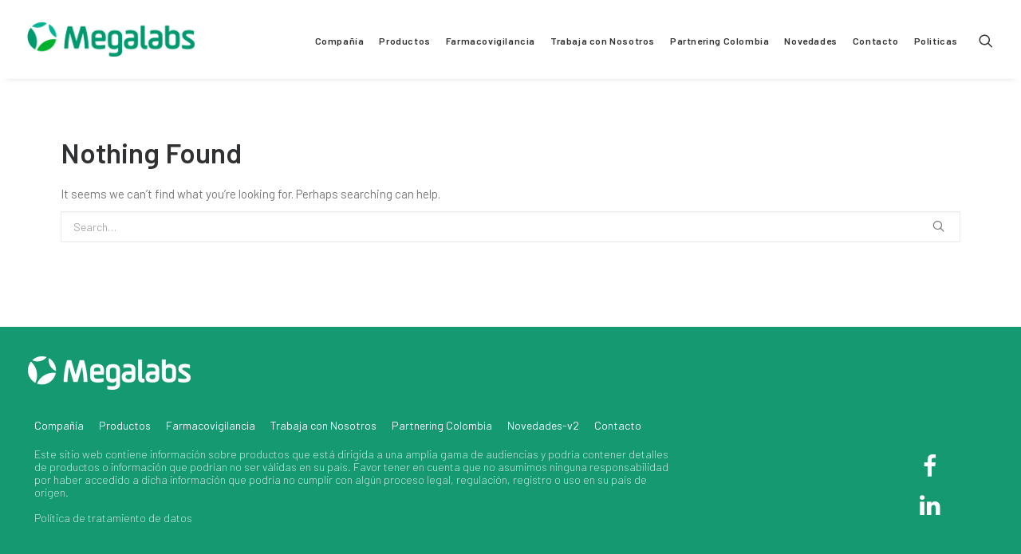

--- FILE ---
content_type: text/html; charset=UTF-8
request_url: https://megalabs.com.co/tag/protector-solar/
body_size: 13175
content:
<!DOCTYPE html>
<html class="no-touch" lang="es" xmlns="http://www.w3.org/1999/xhtml">
<head>
<meta http-equiv="Content-Type" content="text/html; charset=UTF-8">
<meta name="viewport" content="width=device-width, initial-scale=1">
<link rel="profile" href="http://gmpg.org/xfn/11">
<link rel="pingback" href="https://megalabs.com.co/xmlrpc.php">
	
<!-- Google Tag Manager -->
	<script>(function(w,d,s,l,i){w[l]=w[l]||[];w[l].push({'gtm.start':
	new Date().getTime(),event:'gtm.js'});var f=d.getElementsByTagName(s)[0],
	j=d.createElement(s),dl=l!='dataLayer'?'&l='+l:'';j.async=true;j.src=
	'https://www.googletagmanager.com/gtm.js?id='+i+dl;f.parentNode.insertBefore(j,f);
	})(window,document,'script','dataLayer','GTM-W69QRFR');</script>
<!-- End Google Tag Manager -->
	
<title>Protector Solar archivos  - MEGALABS</title>
<meta name='robots' content='max-image-preview:large' />
	<style>img:is([sizes="auto" i], [sizes^="auto," i]) { contain-intrinsic-size: 3000px 1500px }</style>
	<script id="cookieyes" type="text/javascript" src="https://cdn-cookieyes.com/client_data/93eb612dfcc870c9f11a1dc0/script.js"></script><link rel='dns-prefetch' href='//fonts.googleapis.com' />
<link rel="alternate" type="application/rss+xml" title="MEGALABS &raquo; Feed" href="https://megalabs.com.co/feed/" />
<link rel="alternate" type="application/rss+xml" title="MEGALABS &raquo; Feed de los comentarios" href="https://megalabs.com.co/comments/feed/" />
<link rel="alternate" type="application/rss+xml" title="MEGALABS &raquo; Etiqueta Protector Solar del feed" href="https://megalabs.com.co/tag/protector-solar/feed/" />
		<style>
			.lazyload,
			.lazyloading {
				max-width: 100%;
			}
		</style>
		<script type="text/javascript">
/* <![CDATA[ */
window._wpemojiSettings = {"baseUrl":"https:\/\/s.w.org\/images\/core\/emoji\/16.0.1\/72x72\/","ext":".png","svgUrl":"https:\/\/s.w.org\/images\/core\/emoji\/16.0.1\/svg\/","svgExt":".svg","source":{"concatemoji":"https:\/\/megalabs.com.co\/wp-includes\/js\/wp-emoji-release.min.js?ver=6.8.3"}};
/*! This file is auto-generated */
!function(s,n){var o,i,e;function c(e){try{var t={supportTests:e,timestamp:(new Date).valueOf()};sessionStorage.setItem(o,JSON.stringify(t))}catch(e){}}function p(e,t,n){e.clearRect(0,0,e.canvas.width,e.canvas.height),e.fillText(t,0,0);var t=new Uint32Array(e.getImageData(0,0,e.canvas.width,e.canvas.height).data),a=(e.clearRect(0,0,e.canvas.width,e.canvas.height),e.fillText(n,0,0),new Uint32Array(e.getImageData(0,0,e.canvas.width,e.canvas.height).data));return t.every(function(e,t){return e===a[t]})}function u(e,t){e.clearRect(0,0,e.canvas.width,e.canvas.height),e.fillText(t,0,0);for(var n=e.getImageData(16,16,1,1),a=0;a<n.data.length;a++)if(0!==n.data[a])return!1;return!0}function f(e,t,n,a){switch(t){case"flag":return n(e,"\ud83c\udff3\ufe0f\u200d\u26a7\ufe0f","\ud83c\udff3\ufe0f\u200b\u26a7\ufe0f")?!1:!n(e,"\ud83c\udde8\ud83c\uddf6","\ud83c\udde8\u200b\ud83c\uddf6")&&!n(e,"\ud83c\udff4\udb40\udc67\udb40\udc62\udb40\udc65\udb40\udc6e\udb40\udc67\udb40\udc7f","\ud83c\udff4\u200b\udb40\udc67\u200b\udb40\udc62\u200b\udb40\udc65\u200b\udb40\udc6e\u200b\udb40\udc67\u200b\udb40\udc7f");case"emoji":return!a(e,"\ud83e\udedf")}return!1}function g(e,t,n,a){var r="undefined"!=typeof WorkerGlobalScope&&self instanceof WorkerGlobalScope?new OffscreenCanvas(300,150):s.createElement("canvas"),o=r.getContext("2d",{willReadFrequently:!0}),i=(o.textBaseline="top",o.font="600 32px Arial",{});return e.forEach(function(e){i[e]=t(o,e,n,a)}),i}function t(e){var t=s.createElement("script");t.src=e,t.defer=!0,s.head.appendChild(t)}"undefined"!=typeof Promise&&(o="wpEmojiSettingsSupports",i=["flag","emoji"],n.supports={everything:!0,everythingExceptFlag:!0},e=new Promise(function(e){s.addEventListener("DOMContentLoaded",e,{once:!0})}),new Promise(function(t){var n=function(){try{var e=JSON.parse(sessionStorage.getItem(o));if("object"==typeof e&&"number"==typeof e.timestamp&&(new Date).valueOf()<e.timestamp+604800&&"object"==typeof e.supportTests)return e.supportTests}catch(e){}return null}();if(!n){if("undefined"!=typeof Worker&&"undefined"!=typeof OffscreenCanvas&&"undefined"!=typeof URL&&URL.createObjectURL&&"undefined"!=typeof Blob)try{var e="postMessage("+g.toString()+"("+[JSON.stringify(i),f.toString(),p.toString(),u.toString()].join(",")+"));",a=new Blob([e],{type:"text/javascript"}),r=new Worker(URL.createObjectURL(a),{name:"wpTestEmojiSupports"});return void(r.onmessage=function(e){c(n=e.data),r.terminate(),t(n)})}catch(e){}c(n=g(i,f,p,u))}t(n)}).then(function(e){for(var t in e)n.supports[t]=e[t],n.supports.everything=n.supports.everything&&n.supports[t],"flag"!==t&&(n.supports.everythingExceptFlag=n.supports.everythingExceptFlag&&n.supports[t]);n.supports.everythingExceptFlag=n.supports.everythingExceptFlag&&!n.supports.flag,n.DOMReady=!1,n.readyCallback=function(){n.DOMReady=!0}}).then(function(){return e}).then(function(){var e;n.supports.everything||(n.readyCallback(),(e=n.source||{}).concatemoji?t(e.concatemoji):e.wpemoji&&e.twemoji&&(t(e.twemoji),t(e.wpemoji)))}))}((window,document),window._wpemojiSettings);
/* ]]> */
</script>
<style id='wp-emoji-styles-inline-css' type='text/css'>

	img.wp-smiley, img.emoji {
		display: inline !important;
		border: none !important;
		box-shadow: none !important;
		height: 1em !important;
		width: 1em !important;
		margin: 0 0.07em !important;
		vertical-align: -0.1em !important;
		background: none !important;
		padding: 0 !important;
	}
</style>
<link rel='stylesheet' id='wp-block-library-css' href='https://megalabs.com.co/wp-includes/css/dist/block-library/style.min.css?ver=6.8.3' type='text/css' media='all' />
<style id='classic-theme-styles-inline-css' type='text/css'>
/*! This file is auto-generated */
.wp-block-button__link{color:#fff;background-color:#32373c;border-radius:9999px;box-shadow:none;text-decoration:none;padding:calc(.667em + 2px) calc(1.333em + 2px);font-size:1.125em}.wp-block-file__button{background:#32373c;color:#fff;text-decoration:none}
</style>
<style id='global-styles-inline-css' type='text/css'>
:root{--wp--preset--aspect-ratio--square: 1;--wp--preset--aspect-ratio--4-3: 4/3;--wp--preset--aspect-ratio--3-4: 3/4;--wp--preset--aspect-ratio--3-2: 3/2;--wp--preset--aspect-ratio--2-3: 2/3;--wp--preset--aspect-ratio--16-9: 16/9;--wp--preset--aspect-ratio--9-16: 9/16;--wp--preset--color--black: #000000;--wp--preset--color--cyan-bluish-gray: #abb8c3;--wp--preset--color--white: #ffffff;--wp--preset--color--pale-pink: #f78da7;--wp--preset--color--vivid-red: #cf2e2e;--wp--preset--color--luminous-vivid-orange: #ff6900;--wp--preset--color--luminous-vivid-amber: #fcb900;--wp--preset--color--light-green-cyan: #7bdcb5;--wp--preset--color--vivid-green-cyan: #00d084;--wp--preset--color--pale-cyan-blue: #8ed1fc;--wp--preset--color--vivid-cyan-blue: #0693e3;--wp--preset--color--vivid-purple: #9b51e0;--wp--preset--gradient--vivid-cyan-blue-to-vivid-purple: linear-gradient(135deg,rgba(6,147,227,1) 0%,rgb(155,81,224) 100%);--wp--preset--gradient--light-green-cyan-to-vivid-green-cyan: linear-gradient(135deg,rgb(122,220,180) 0%,rgb(0,208,130) 100%);--wp--preset--gradient--luminous-vivid-amber-to-luminous-vivid-orange: linear-gradient(135deg,rgba(252,185,0,1) 0%,rgba(255,105,0,1) 100%);--wp--preset--gradient--luminous-vivid-orange-to-vivid-red: linear-gradient(135deg,rgba(255,105,0,1) 0%,rgb(207,46,46) 100%);--wp--preset--gradient--very-light-gray-to-cyan-bluish-gray: linear-gradient(135deg,rgb(238,238,238) 0%,rgb(169,184,195) 100%);--wp--preset--gradient--cool-to-warm-spectrum: linear-gradient(135deg,rgb(74,234,220) 0%,rgb(151,120,209) 20%,rgb(207,42,186) 40%,rgb(238,44,130) 60%,rgb(251,105,98) 80%,rgb(254,248,76) 100%);--wp--preset--gradient--blush-light-purple: linear-gradient(135deg,rgb(255,206,236) 0%,rgb(152,150,240) 100%);--wp--preset--gradient--blush-bordeaux: linear-gradient(135deg,rgb(254,205,165) 0%,rgb(254,45,45) 50%,rgb(107,0,62) 100%);--wp--preset--gradient--luminous-dusk: linear-gradient(135deg,rgb(255,203,112) 0%,rgb(199,81,192) 50%,rgb(65,88,208) 100%);--wp--preset--gradient--pale-ocean: linear-gradient(135deg,rgb(255,245,203) 0%,rgb(182,227,212) 50%,rgb(51,167,181) 100%);--wp--preset--gradient--electric-grass: linear-gradient(135deg,rgb(202,248,128) 0%,rgb(113,206,126) 100%);--wp--preset--gradient--midnight: linear-gradient(135deg,rgb(2,3,129) 0%,rgb(40,116,252) 100%);--wp--preset--font-size--small: 13px;--wp--preset--font-size--medium: 20px;--wp--preset--font-size--large: 36px;--wp--preset--font-size--x-large: 42px;--wp--preset--spacing--20: 0.44rem;--wp--preset--spacing--30: 0.67rem;--wp--preset--spacing--40: 1rem;--wp--preset--spacing--50: 1.5rem;--wp--preset--spacing--60: 2.25rem;--wp--preset--spacing--70: 3.38rem;--wp--preset--spacing--80: 5.06rem;--wp--preset--shadow--natural: 6px 6px 9px rgba(0, 0, 0, 0.2);--wp--preset--shadow--deep: 12px 12px 50px rgba(0, 0, 0, 0.4);--wp--preset--shadow--sharp: 6px 6px 0px rgba(0, 0, 0, 0.2);--wp--preset--shadow--outlined: 6px 6px 0px -3px rgba(255, 255, 255, 1), 6px 6px rgba(0, 0, 0, 1);--wp--preset--shadow--crisp: 6px 6px 0px rgba(0, 0, 0, 1);}:where(.is-layout-flex){gap: 0.5em;}:where(.is-layout-grid){gap: 0.5em;}body .is-layout-flex{display: flex;}.is-layout-flex{flex-wrap: wrap;align-items: center;}.is-layout-flex > :is(*, div){margin: 0;}body .is-layout-grid{display: grid;}.is-layout-grid > :is(*, div){margin: 0;}:where(.wp-block-columns.is-layout-flex){gap: 2em;}:where(.wp-block-columns.is-layout-grid){gap: 2em;}:where(.wp-block-post-template.is-layout-flex){gap: 1.25em;}:where(.wp-block-post-template.is-layout-grid){gap: 1.25em;}.has-black-color{color: var(--wp--preset--color--black) !important;}.has-cyan-bluish-gray-color{color: var(--wp--preset--color--cyan-bluish-gray) !important;}.has-white-color{color: var(--wp--preset--color--white) !important;}.has-pale-pink-color{color: var(--wp--preset--color--pale-pink) !important;}.has-vivid-red-color{color: var(--wp--preset--color--vivid-red) !important;}.has-luminous-vivid-orange-color{color: var(--wp--preset--color--luminous-vivid-orange) !important;}.has-luminous-vivid-amber-color{color: var(--wp--preset--color--luminous-vivid-amber) !important;}.has-light-green-cyan-color{color: var(--wp--preset--color--light-green-cyan) !important;}.has-vivid-green-cyan-color{color: var(--wp--preset--color--vivid-green-cyan) !important;}.has-pale-cyan-blue-color{color: var(--wp--preset--color--pale-cyan-blue) !important;}.has-vivid-cyan-blue-color{color: var(--wp--preset--color--vivid-cyan-blue) !important;}.has-vivid-purple-color{color: var(--wp--preset--color--vivid-purple) !important;}.has-black-background-color{background-color: var(--wp--preset--color--black) !important;}.has-cyan-bluish-gray-background-color{background-color: var(--wp--preset--color--cyan-bluish-gray) !important;}.has-white-background-color{background-color: var(--wp--preset--color--white) !important;}.has-pale-pink-background-color{background-color: var(--wp--preset--color--pale-pink) !important;}.has-vivid-red-background-color{background-color: var(--wp--preset--color--vivid-red) !important;}.has-luminous-vivid-orange-background-color{background-color: var(--wp--preset--color--luminous-vivid-orange) !important;}.has-luminous-vivid-amber-background-color{background-color: var(--wp--preset--color--luminous-vivid-amber) !important;}.has-light-green-cyan-background-color{background-color: var(--wp--preset--color--light-green-cyan) !important;}.has-vivid-green-cyan-background-color{background-color: var(--wp--preset--color--vivid-green-cyan) !important;}.has-pale-cyan-blue-background-color{background-color: var(--wp--preset--color--pale-cyan-blue) !important;}.has-vivid-cyan-blue-background-color{background-color: var(--wp--preset--color--vivid-cyan-blue) !important;}.has-vivid-purple-background-color{background-color: var(--wp--preset--color--vivid-purple) !important;}.has-black-border-color{border-color: var(--wp--preset--color--black) !important;}.has-cyan-bluish-gray-border-color{border-color: var(--wp--preset--color--cyan-bluish-gray) !important;}.has-white-border-color{border-color: var(--wp--preset--color--white) !important;}.has-pale-pink-border-color{border-color: var(--wp--preset--color--pale-pink) !important;}.has-vivid-red-border-color{border-color: var(--wp--preset--color--vivid-red) !important;}.has-luminous-vivid-orange-border-color{border-color: var(--wp--preset--color--luminous-vivid-orange) !important;}.has-luminous-vivid-amber-border-color{border-color: var(--wp--preset--color--luminous-vivid-amber) !important;}.has-light-green-cyan-border-color{border-color: var(--wp--preset--color--light-green-cyan) !important;}.has-vivid-green-cyan-border-color{border-color: var(--wp--preset--color--vivid-green-cyan) !important;}.has-pale-cyan-blue-border-color{border-color: var(--wp--preset--color--pale-cyan-blue) !important;}.has-vivid-cyan-blue-border-color{border-color: var(--wp--preset--color--vivid-cyan-blue) !important;}.has-vivid-purple-border-color{border-color: var(--wp--preset--color--vivid-purple) !important;}.has-vivid-cyan-blue-to-vivid-purple-gradient-background{background: var(--wp--preset--gradient--vivid-cyan-blue-to-vivid-purple) !important;}.has-light-green-cyan-to-vivid-green-cyan-gradient-background{background: var(--wp--preset--gradient--light-green-cyan-to-vivid-green-cyan) !important;}.has-luminous-vivid-amber-to-luminous-vivid-orange-gradient-background{background: var(--wp--preset--gradient--luminous-vivid-amber-to-luminous-vivid-orange) !important;}.has-luminous-vivid-orange-to-vivid-red-gradient-background{background: var(--wp--preset--gradient--luminous-vivid-orange-to-vivid-red) !important;}.has-very-light-gray-to-cyan-bluish-gray-gradient-background{background: var(--wp--preset--gradient--very-light-gray-to-cyan-bluish-gray) !important;}.has-cool-to-warm-spectrum-gradient-background{background: var(--wp--preset--gradient--cool-to-warm-spectrum) !important;}.has-blush-light-purple-gradient-background{background: var(--wp--preset--gradient--blush-light-purple) !important;}.has-blush-bordeaux-gradient-background{background: var(--wp--preset--gradient--blush-bordeaux) !important;}.has-luminous-dusk-gradient-background{background: var(--wp--preset--gradient--luminous-dusk) !important;}.has-pale-ocean-gradient-background{background: var(--wp--preset--gradient--pale-ocean) !important;}.has-electric-grass-gradient-background{background: var(--wp--preset--gradient--electric-grass) !important;}.has-midnight-gradient-background{background: var(--wp--preset--gradient--midnight) !important;}.has-small-font-size{font-size: var(--wp--preset--font-size--small) !important;}.has-medium-font-size{font-size: var(--wp--preset--font-size--medium) !important;}.has-large-font-size{font-size: var(--wp--preset--font-size--large) !important;}.has-x-large-font-size{font-size: var(--wp--preset--font-size--x-large) !important;}
:where(.wp-block-post-template.is-layout-flex){gap: 1.25em;}:where(.wp-block-post-template.is-layout-grid){gap: 1.25em;}
:where(.wp-block-columns.is-layout-flex){gap: 2em;}:where(.wp-block-columns.is-layout-grid){gap: 2em;}
:root :where(.wp-block-pullquote){font-size: 1.5em;line-height: 1.6;}
</style>
<link rel='stylesheet' id='contact-form-7-css' href='https://megalabs.com.co/wp-content/plugins/contact-form-7/includes/css/styles.css?ver=6.1.4' type='text/css' media='all' />
<link rel='stylesheet' id='uncodefont-google-css' href='//fonts.googleapis.com/css?family=Barlow%3A100%2C100italic%2C200%2C200italic%2C300%2C300italic%2Cregular%2Citalic%2C500%2C500italic%2C600%2C600italic%2C700%2C700italic%2C800%2C800italic%2C900%2C900italic&#038;subset=latin%2Clatin-ext&#038;ver=2.2.8' type='text/css' media='all' />
<link rel='stylesheet' id='uncode-style-css' href='https://megalabs.com.co/wp-content/themes/uncode/library/css/style.css?ver=98243212' type='text/css' media='all' />
<style id='uncode-style-inline-css' type='text/css'>

@media (min-width: 960px) { .limit-width { max-width: 1200px; margin: auto;}}
</style>
<link rel='stylesheet' id='uncode-icons-css' href='https://megalabs.com.co/wp-content/themes/uncode/library/css/uncode-icons.css?ver=98243212' type='text/css' media='all' />
<link rel='stylesheet' id='uncode-custom-style-css' href='https://megalabs.com.co/wp-content/themes/uncode/library/css/style-custom.css?ver=98243212' type='text/css' media='all' />
<style id='uncode-custom-style-inline-css' type='text/css'>
@media (min-width:960px) {.menu-smart > li > a {padding:0px 8px 0px 8px;}#menu-main-menu > li:last-child {padding-left:35px;}}.menu-footer-megalabs {text-align:left;}.style-color-877404-bg {background:rgba(0,151,107,1);background:-moz-linear-gradient(-45deg, rgba(0,151,107,1) 0%, rgba(0,154,102,1) 18%, rgba(0,166,80,1) 100%);background:-webkit-gradient(left top, right bottom, color-stop(0%, rgba(0,151,107,1)), color-stop(18%, rgba(0,154,102,1)), color-stop(100%, rgba(0,166,80,1)));background:-webkit-linear-gradient(-45deg, rgba(0,151,107,1) 0%, rgba(0,154,102,1) 18%, rgba(0,166,80,1) 100%);background:-o-linear-gradient(-45deg, rgba(0,151,107,1) 0%, rgba(0,154,102,1) 18%, rgba(0,166,80,1) 100%);background:-ms-linear-gradient(-45deg, rgba(0,151,107,1) 0%, rgba(0,154,102,1) 18%, rgba(0,166,80,1) 100%);background:linear-gradient(135deg, rgba(0,151,107,1) 0%, rgba(0,154,102,1) 18%, rgba(0,166,80,1) 100%);filter:progid:DXImageTransform.Microsoft.gradient( startColorstr='#00976b', endColorstr='#00a650', GradientType=1 );}.style-light .btn-default {color:#ffffff !important;background-color:#10b596 !important;border-color:#10b596 !important;}.site-footer > div:last-child {background-image:url("https://megalabs.com.co/wp-content/uploads/2019/08/bg-footer.png");background-repeat:repeat-y;background-position:right top; background-color:#00976b !important;height:25px !important;border-top:solid 5px #ffffff !important;}.main-container .row-container .triple-bottom-padding, .main-container .row-container .triple-top-padding {padding-bottom:50px!important;padding-top:50px!important;}.menu-footer-megalabs {text-align:left;margin-top:25px!important;}hr.separator-break.separator-accent {border-color:#009a66 !important;}.uncode-scroll-lock .owl-dots-classes {bottom:20vh!important;}.d11-hero .heading-text .h2 {font-size:75px!important;}.d11-hero .heading-text .h3 {font-size:50px!important;}@media (max-width:959px) {.d11-hero .heading-text .h2 {font-size:50px!important;}.d11-hero .heading-text .h3 {font-size:20px!important;}}@media (max-width:569px) {.d11-hero .heading-text .h2 {font-size:30px!important;}.d11-hero .heading-text .h2 {font-size:20px!important;}}@media (max-width:320px) {.d11-hero .heading-text .h2 {font-size:26px!important;}.d11-hero .heading-text .h3 {font-size:20px!important;}}.d11-cita p i span {font-size:28px;line-height:1.4;}.d11-ceo p {font-size:35px;line-height:1.2;}.hero-d11-01 {height:65vh;}.hero-d11-01 > div, .hero-d11-01 > div > div {height:100%;}.hero-d11-01 p.h4, .hero-d11-01 h3.h3 {font-size:29px;}.hero-d11-01 p.h4, .hero-d11-01 h2.h2 {font-size:35px;}.post-content {margin-top:-1px;}@media (min-width:1100px) {.hero-d11-01 > div, .hero-d11-01 > div > div {display:flex;}}@media (max-width:990px) {.hero-d11-01 {height:auto!important;}}.counter-d11 .uncode-counter p {font-size:100px;}.iconos-d11 .icon-box h3 {font-size:57px;line-height:1.2;}.iconos-d11 .icon-box p {font-size:23px;line-height:1.3;}.iconos-d11 .icon-box .icon-box-content {padding-left:20px;}.icons-top-d11 .row-inner div:first-child h3 {font-size:41px;}.icons-top-d11 .row-inner div:nth-child(2) .uncont .uncode-wrapper:first-child p.h2 {font-size:68px;}.icons-top-d11 .row-inner div:nth-child(2) .uncont .uncode-wrapper:first-child div p {font-size:32px;line-height:1.2;color:#ffffff!important;}.icons-top-d11 .row-inner div:nth-child(2) .uncont .uncode-wrapper:nth-child(3) .h2{margin-top:0px;}.icons-top-d11 .row-inner div:nth-child(2) .uncont .uncode-wrapper:nth-child(3){margin-top:5px!important;}.icons-top-d11 .row-inner div:nth-child(3) .uncont .uncode-wrapper:first-child p.h2 {font-size:68px;}.icons-top-d11 .row-inner div:nth-child(3) .uncont .uncode-wrapper:first-child div p {font-size:32px;line-height:1.2;color:#ffffff;}.titulo-infraestructura h2 em {font-weight:600 !important;font-size:29px;}.descarga-pdf {margin-top:0px!important;}.descarga-pdf h3 a, .descarga-pdf h3 a:hover {color:#149971!important;}.descarga-pdf p {margin-top:0px!important;}.sin-margin-top {margin-top:0!important;}.sin-padding-ni-margin {margin:0!important;padding:0!important;}.slider-contenedor-d11 .single-top-padding {padding-top:0!important;}.style-color-877404-bg {background-color:#149971!important;background:#149971!important;background-image:#149971!important;}.form-megalabs input, .form-megalabs textarea {border-color:#000000;}.form-megalabs input, .form-megalabs textarea {font-size:22px;color:#7c7c7c;}.form-megalabs input.btn {font-size:13px;float:right;}.form-megalabs .parrafo-contacto .heading-text p {margin-top:35px!important;font-size:13px!important;}.form-megalabs {padding:15px!important;}.contacto-megalabs .ctn-inner .heading-text h5 {font-weight:400;font-size:25px;margin-top:0;}.contacto-megalabs .ctn-inner .heading-text p {margin-top:0;font-weight:400;font-size:16px;}.form-megalabs input.attach-mega {color:#000000;width:calc(50% - 2px);display:inline-block;font-size:15px;}#adjuntomega {}btn-unete {width:calc(50% - 2px);display:inline-block;}@media (max-width:1100px) {.form-megalabs input.attach-mega {width:auto;display:inline-block;}btn-unete {width:auto;display:inline-block;}.form-megalabs input, .form-megalabs textarea {font-size:15px;color:#000000;}::-webkit-input-placeholder { color:#000 !important;opacity:1;}:-moz-placeholder { color:#000 !important;opacity:1;}::-moz-placeholder { color:#000 !important;opacity:1;}:-ms-input-placeholder { color:#000 !important;opacity:1;}}@media (min-width:960px) {.desktop-hidden {display:none !important;}}.menu-footer-megalabs li {margin-top:10px;}.site-footer a:hover {color:#2d3f2b!important;}#disclaimer-mega {margin-top:20px!important;padding-left:8px!important;}@media (max-width:959px) {.menu-footer-megalabs #menu-pie li a {padding:9px 36px 9px 0px;}#disclaimer-mega {padding-left:0px!important;}}#menu-pie {padding-left:0px!important;}.post-info .author-info{ display:none; }@media (max-width:959px) {.main-container .owl-stage .owl-item .row-container .single-h-padding {padding-left:0px!important;padding-right:0px!important;padding-top:0px!important;padding-bottom:0px!important;}.main-container .owl-stage .owl-item .row-container .single-h-padding .uncell {vertical-align:top!important;}.main-container .owl-stage .owl-item .row-container .single-h-padding .uncell .vc_custom_heading_wrap {padding-left:36px!important;padding-right:36px!important;}}.mega-table-1 tr {border:0px;}.mega-table-1 th {border:0px!important;border-right:3px solid #149971!important;}.mega-table-1 td {border:0px!important;border-top:3px solid #ffffff!important;border-right:3px solid #149971!important;}.mega-table-1 table, .mega-table-1 .dataTables_scrollBody {border:0px solid #149971;}.mega-table-1 tr td {text-align:right;}.mega-table-1 tr td:first-child {text-align:left;}.main-container .mega-table-text-2 > .row-child > .row-inner div {padding:0px 0px 0px 0px!important;}#mega-table-13, .mega-table-1 {overflow-x:auto;}#mega-table-13 .tablepress-id-2 th { font-size:11px!important; font-weight:normal!important;}#mega-table-13 .tablepress-id-2 td { font-size:11px!important; font-weight:normal!important;}#mega-table-13 .tablepress-id-2 .column-1, #mega-table-13 .tablepress-id-2 .column-2,#mega-table-13 .tablepress-id-2 .column-3,#mega-table-13 .tablepress-id-2 .column-4,#mega-table-13 .tablepress-id-2 .column-5 {width:140px!important;}@media (min-width:960px){.main-container .mega-table-text-2 .row-inner {margin-left:0px!important;}}@media (max-width:960px){.main-container .mega-table-text-2 .cont-txttable {background-color:#ffffff;margin-top:15px;}}.main-container .row-container .row-parent .single-internal-gutter .uncont .mega-table-title-8 {margin-top:55px!important;}.main-container .row-container .row-parent .single-internal-gutter .uncont .mega-table-links-list {margin-top:18px!important;}.main-container .row-container .row-parent .single-internal-gutter .uncont .mega-table-links-list:first-child {margin-top:36px!important;}@media (max-width:960px){#box-conexion-container .vc_custom_1586536760591 {border-right-width:0px !important;padding-right:0 !important;}.mega-table-datos-text-container {background-color:#ffffff;margin-bottom:15px;padding:12px!important;}.mega-table-datos-text-container .uncont {padding:12px!important;}.main-container .mega-table-text-2 > .row-child > .row-inner div .uncont {padding:12px!important;}}#mega-mapa-corona-container main#fl-layout-wrapper {background-color:#ffffff!important;padding:20px!important;}#mega-mapa-corona-container .fl-layout-container {padding-top:15px!important;}#mega-mapa-corona-container .fl-layout-container .flourish-header {color:#149971 !important;}.row-navigation {display:none;}.texto-achico-margenes .text-lead > * {margin-top:20px!important;}#racetimes table td, .style-light table td {border:0px!important;border-color:#ffffff!important;border:none!important;}.style-light table {border-color:#ffffff;}.woof_sid_auto_shortcode {border:none;padding:0px!important;}@media (min-width:960px){.woof_sid_auto_shortcode .woof_container, .woof_text_search_container {width:25%!important;}}.woof_reset_search_form {margin-left:5px!important;color:#ffffff!important;background-color:#149971!important;padding:10px!important;}.chosen-container-single .chosen-single {background:none!important;border-radius:0px!important;height:auto!important;padding:5px 10px!important;}.chosen-container-single .chosen-single div {padding-top:5px!important;}@media (max-width:960px){#racetimes .thumbnail, #racetimes .thumbnail img {width:100%!important;} #racetimes div {box-sizing:border-box!important;padding:0px!important;}.owl-carousel-container.half-gutter {margin-right:0px!important;}}.owl-carousel-container.half-gutter {margin-right:0px!important;}#racetimes tr {border-top:1px solid #149971;}#racetimes tr td {padding-top:25px!important;padding-bottom:0px!important;}#racetimes tr td:last-child a {color:#149971!important;}#racetimes tr td:last-child h3 {font-weight:400!important;font-size:22px!important;color:#149971!important;}#racetimes tr td:last-child p, #racetimes tr td:last-child div {font-weight:400!important;line-height:1.4!important;}.product .entry-title, .product .woocommerce-product-details__short-description h3 {color:#149971!important;}.woof_show_text_search {border-color:#aaa!important;}.product_meta, .product hr {display:none!important;}.woof_tpl_1 {list-style:none;}.catalogo-item ul {padding:0!important;}.catalogo-item li {display:inline-block;list-style:none;color:#149971!important;margin-right:12px;}.catalogo-item li img {vertical-align:middle!important;}.nav-tabs {display:none!important;}.tab-container .borro-en-producto {display:none!important;}.product-type-simple .double-bottom-padding {padding-bottom:0px!important;}.catalogo-item .row-parent {padding-top:0px!important;}.catalogo-item ul {margin:0!important;}.woof_tpl_1 .pagination {padding:0px!important;}
</style>
<link rel='stylesheet' id='child-style-css' href='https://megalabs.com.co/wp-content/themes/uncode-child/style.css?ver=954000029' type='text/css' media='all' />
<script type="text/javascript" src="https://megalabs.com.co/wp-includes/js/jquery/jquery.min.js?ver=3.7.1" id="jquery-core-js"></script>
<script type="text/javascript" src="https://megalabs.com.co/wp-includes/js/jquery/jquery-migrate.min.js?ver=3.4.1" id="jquery-migrate-js"></script>
<script type="text/javascript" id="uncode-init-js-extra">
/* <![CDATA[ */
var SiteParameters = {"days":"days","hours":"hours","minutes":"minutes","seconds":"seconds","constant_scroll":"on","scroll_speed":"2","parallax_factor":"0.25","loading":"Loading\u2026","slide_name":"slide","slide_footer":"footer","ajax_url":"https:\/\/megalabs.com.co\/wp-admin\/admin-ajax.php","nonce_adaptive_images":"c53ee8057d","enable_debug":"","block_mobile_videos":"","is_frontend_editor":"","mobile_parallax_allowed":"","wireframes_plugin_active":"1"};
/* ]]> */
</script>
<script type="text/javascript" src="https://megalabs.com.co/wp-content/themes/uncode/library/js/init.js?ver=98243212" id="uncode-init-js"></script>
<link rel="https://api.w.org/" href="https://megalabs.com.co/wp-json/" /><link rel="alternate" title="JSON" type="application/json" href="https://megalabs.com.co/wp-json/wp/v2/tags/179" /><link rel="EditURI" type="application/rsd+xml" title="RSD" href="https://megalabs.com.co/xmlrpc.php?rsd" />
<meta name="generator" content="WordPress 6.8.3" />
		<script>
			document.documentElement.className = document.documentElement.className.replace('no-js', 'js');
		</script>
				<style>
			.no-js img.lazyload {
				display: none;
			}

			figure.wp-block-image img.lazyloading {
				min-width: 150px;
			}

			.lazyload,
			.lazyloading {
				--smush-placeholder-width: 100px;
				--smush-placeholder-aspect-ratio: 1/1;
				width: var(--smush-image-width, var(--smush-placeholder-width)) !important;
				aspect-ratio: var(--smush-image-aspect-ratio, var(--smush-placeholder-aspect-ratio)) !important;
			}

						.lazyload, .lazyloading {
				opacity: 0;
			}

			.lazyloaded {
				opacity: 1;
				transition: opacity 400ms;
				transition-delay: 0ms;
			}

					</style>
		<style type="text/css">.recentcomments a{display:inline !important;padding:0 !important;margin:0 !important;}</style><!-- SEO meta tags powered by SmartCrawl https://wpmudev.com/project/smartcrawl-wordpress-seo/ -->
<link rel="canonical" href="https://megalabs.com.co/tag/protector-solar/" />
<script type="application/ld+json">{"@context":"https:\/\/schema.org","@graph":[{"@type":"Organization","@id":"https:\/\/megalabs.com.co\/#schema-publishing-organization","url":"https:\/\/megalabs.com.co","name":"MEGALABS"},{"@type":"WebSite","@id":"https:\/\/megalabs.com.co\/#schema-website","url":"https:\/\/megalabs.com.co","name":"MEGALABS","encoding":"UTF-8","potentialAction":{"@type":"SearchAction","target":"https:\/\/megalabs.com.co\/search\/{search_term_string}\/","query-input":"required name=search_term_string"}},{"@type":"CollectionPage","@id":"https:\/\/megalabs.com.co\/tag\/protector-solar\/#schema-webpage","isPartOf":{"@id":"https:\/\/megalabs.com.co\/#schema-website"},"publisher":{"@id":"https:\/\/megalabs.com.co\/#schema-publishing-organization"},"url":"https:\/\/megalabs.com.co\/tag\/protector-solar\/"},{"@type":"BreadcrumbList","@id":"https:\/\/megalabs.com.co\/tag\/protector-solar?tag=protector-solar\/#breadcrumb","itemListElement":[{"@type":"ListItem","position":1,"name":"Home","item":"https:\/\/megalabs.com.co"},{"@type":"ListItem","position":2,"name":"Archive for Protector Solar"}]}]}</script>
<meta property="og:type" content="object" />
<meta property="og:url" content="https://megalabs.com.co/tag/protector-solar/" />
<meta property="og:title" content="Protector Solar archivos - MEGALABS" />
<meta name="twitter:card" content="summary" />
<meta name="twitter:title" content="Protector Solar archivos - MEGALABS" />
<!-- /SEO -->
<style type="text/css">.broken_link, a.broken_link {
	text-decoration: line-through;
}</style><meta name="redi-version" content="1.2.7" /><link rel="icon" href="https://megalabs.com.co/wp-content/uploads/2020/02/icono-cabezal.svg" sizes="32x32" />
<link rel="icon" href="https://megalabs.com.co/wp-content/uploads/2020/02/icono-cabezal.svg" sizes="192x192" />
<link rel="apple-touch-icon" href="https://megalabs.com.co/wp-content/uploads/2020/02/icono-cabezal.svg" />
<meta name="msapplication-TileImage" content="https://megalabs.com.co/wp-content/uploads/2020/02/icono-cabezal.svg" />
		<style type="text/css" id="wp-custom-css">
			button.cky-btn.cky-btn-reject {
    display: none !important;
}
.abajo{
	display: flex !important;
	align-content: bottom !important;
}


.video-responsive {
  width: 100%;
  aspect-ratio: 16 / 9;
  overflow: hidden;
}
.video-responsive iframe {
  width: 100%;
  height: 100%;
  border: 0;
  display: block;
}

.owl-prev, .owl-next {
	margin-top: 300px !important;
}
		</style>
		<noscript><style> .wpb_animate_when_almost_visible { opacity: 1; }</style></noscript>	
</head>
<body class="archive tag tag-protector-solar tag-179 wp-theme-uncode wp-child-theme-uncode-child  style-color-lxmt-bg hormenu-position-left hmenu hmenu-position-right header-full-width main-center-align menu-mobile-transparent mobile-parallax-not-allowed ilb-no-bounce unreg wpb-js-composer js-comp-ver-6.1.0 vc_responsive" data-border="0">
<!-- Google Tag Manager (noscript) -->
<noscript><iframe data-src="https://www.googletagmanager.com/ns.html?id=GTM-W69QRFR"
height="0" width="0" style="display:none;visibility:hidden" src="[data-uri]" class="lazyload" data-load-mode="1"></iframe></noscript>
<!-- End Google Tag Manager (noscript) -->
	
		<div class="body-borders" data-border="0"><div class="top-border body-border-shadow"></div><div class="right-border body-border-shadow"></div><div class="bottom-border body-border-shadow"></div><div class="left-border body-border-shadow"></div><div class="top-border style-light-bg"></div><div class="right-border style-light-bg"></div><div class="bottom-border style-light-bg"></div><div class="left-border style-light-bg"></div></div>	<div class="box-wrapper">
		<div class="box-container">
		<script type="text/javascript">UNCODE.initBox();</script>
		<div class="menu-wrapper menu-hide-only menu-no-arrows">
													
													<header id="masthead" class="navbar menu-primary menu-light submenu-light style-light-original menu-animated menu-with-logo">
														<div class="menu-container menu-hide style-color-xsdn-bg menu-no-borders menu-shadows">
															<div class="row-menu">
																<div class="row-menu-inner">
																	<div id="logo-container-mobile" class="col-lg-0 logo-container middle">
																		<div id="main-logo" class="navbar-header style-light">
																			<a href="https://megalabs.com.co/" class="navbar-brand" data-minheight="20"><div class="logo-image main-logo logo-skinnable" data-maxheight="45" style="height: 45px;"><img data-src="https://megalabs.com.co/wp-content/uploads/2019/08/logo-megalabs-green.png" alt="logo" width="440" height="94" class="img-responsive lazyload" src="[data-uri]" style="--smush-placeholder-width: 440px; --smush-placeholder-aspect-ratio: 440/94;" /></div></a>
																		</div>
																		<div class="mmb-container"><div class="mobile-menu-button 1 mobile-menu-button-light lines-button x2"><span class="lines"></span></div></div>
																	</div>
																	<div class="col-lg-12 main-menu-container middle">
																		<div class="menu-horizontal">
																			<div class="menu-horizontal-inner">
																				<div class="nav navbar-nav navbar-main navbar-nav-first"><ul id="menu-main-menu-plantilla01" class="menu-primary-inner menu-smart sm"><li id="menu-item-84710" class="menu-item menu-item-type-post_type menu-item-object-page menu-item-has-children menu-item-84710 dropdown menu-item-link"><a title="Compañía" href="https://megalabs.com.co/compania/" data-toggle="dropdown" class="dropdown-toggle" data-type="title">Compañía<i class="fa fa-angle-down fa-dropdown"></i></a>
<ul role="menu" class="drop-menu">
	<li id="menu-item-84714" class="menu-item menu-item-type-post_type menu-item-object-page menu-item-84714"><a title="Megalabs en cifras" href="https://megalabs.com.co/cifras/">Megalabs en cifras<i class="fa fa-angle-right fa-dropdown"></i></a></li>
	<li id="menu-item-84941" class="menu-item menu-item-type-post_type menu-item-object-page menu-item-84941"><a title="Mensaje de Gerencia" href="https://megalabs.com.co/mensaje-de-gerencia/">Mensaje de Gerencia<i class="fa fa-angle-right fa-dropdown"></i></a></li>
	<li id="menu-item-84883" class="menu-item menu-item-type-post_type menu-item-object-page menu-item-84883"><a title="I+D+i" href="https://megalabs.com.co/id/">I+D+i<i class="fa fa-angle-right fa-dropdown"></i></a></li>
</ul>
</li>
<li id="menu-item-85455" class="menu-item menu-item-type-custom menu-item-object-custom menu-item-85455 menu-item-link"><a title="Productos" href="https://megalabs.com.co/productos-de-venta-libre/">Productos<i class="fa fa-angle-right fa-dropdown"></i></a></li>
<li id="menu-item-84896" class="menu-item menu-item-type-post_type menu-item-object-page menu-item-84896 menu-item-link"><a title="Farmacovigilancia" href="https://megalabs.com.co/farmacovigilancia/">Farmacovigilancia<i class="fa fa-angle-right fa-dropdown"></i></a></li>
<li id="menu-item-84017" class="menu-item menu-item-type-post_type menu-item-object-page menu-item-84017 menu-item-link"><a title="Trabaja con Nosotros" href="https://megalabs.com.co/trabaja-con-nosotros/">Trabaja con Nosotros<i class="fa fa-angle-right fa-dropdown"></i></a></li>
<li id="menu-item-84086" class="menu-item menu-item-type-post_type menu-item-object-page menu-item-84086 menu-item-link"><a title="Partnering Colombia" href="https://megalabs.com.co/partnering-colombia/">Partnering Colombia<i class="fa fa-angle-right fa-dropdown"></i></a></li>
<li id="menu-item-91646" class="menu-item menu-item-type-post_type menu-item-object-page menu-item-91646 menu-item-link"><a title="Novedades" href="https://megalabs.com.co/novedades/">Novedades<i class="fa fa-angle-right fa-dropdown"></i></a></li>
<li id="menu-item-81297" class="menu-item menu-item-type-post_type menu-item-object-page menu-item-has-children menu-item-81297 dropdown menu-item-link"><a title="Contacto" href="https://megalabs.com.co/contacto/" data-toggle="dropdown" class="dropdown-toggle" data-type="title">Contacto<i class="fa fa-angle-down fa-dropdown"></i></a>
<ul role="menu" class="drop-menu">
	<li id="menu-item-85707" class="menu-item menu-item-type-custom menu-item-object-custom menu-item-85707"><a title="Denuncias" href="https://megalabs.global/registrar-denuncia/">Denuncias<i class="fa fa-angle-right fa-dropdown"></i></a></li>
</ul>
</li>
<li id="menu-item-90915" class="menu-item menu-item-type-custom menu-item-object-custom menu-item-has-children menu-item-90915 dropdown menu-item-link"><a title="Politicas" href="https://megalabs.com.co/politicas/" data-toggle="dropdown" class="dropdown-toggle" data-type="title">Politicas<i class="fa fa-angle-down fa-dropdown"></i></a>
<ul role="menu" class="drop-menu">
	<li id="menu-item-90916" class="menu-item menu-item-type-post_type menu-item-object-page menu-item-90916"><a title="Política sagrilaft, fpadm y contrabando" href="https://megalabs.com.co/politica-sagrilaft-fpadm-y-contrabando/">Política sagrilaft, fpadm y contrabando<i class="fa fa-angle-right fa-dropdown"></i></a></li>
	<li id="menu-item-90917" class="menu-item menu-item-type-post_type menu-item-object-page menu-item-90917"><a title="Política tratamiento y protección de datos personales" href="https://megalabs.com.co/politica-tratamiento-y-proteccion-de-datos-personales/">Política tratamiento y protección de datos personales<i class="fa fa-angle-right fa-dropdown"></i></a></li>
	<li id="menu-item-90918" class="menu-item menu-item-type-post_type menu-item-object-page menu-item-90918"><a title="Anti-corrupción y anti-soborno transnacional" href="https://megalabs.com.co/anti-corrupcion-y-anti-soborno-transnacional/">Anti-corrupción y anti-soborno transnacional<i class="fa fa-angle-right fa-dropdown"></i></a></li>
	<li id="menu-item-90919" class="menu-item menu-item-type-post_type menu-item-object-page menu-item-90919"><a title="Codigo de etica y conducta empresarial" href="https://megalabs.com.co/codigo-de-etica-y-conducta-empresarial/">Codigo de etica y conducta empresarial<i class="fa fa-angle-right fa-dropdown"></i></a></li>
</ul>
</li>
</ul></div><div class="nav navbar-nav navbar-nav-last"><ul class="menu-smart sm menu-icons"><li class="menu-item-link search-icon style-light dropdown"><a href="#" class="trigger-overlay search-icon" data-area="search" data-container="box-container">
													<i class="fa fa-search3"></i><span class="desktop-hidden"><span>Search</span></span><i class="fa fa-angle-down fa-dropdown desktop-hidden"></i>
													</a>
													<ul role="menu" class="drop-menu desktop-hidden">
														<li>
															<form class="search" method="get" action="https://megalabs.com.co/">
																<input type="search" class="search-field no-livesearch" placeholder="Search…" value="" name="s" title="Search for:" />
															</form>
														</li>
													</ul></li></ul></div></div>
																		</div>
																	</div>
																</div>
															</div>
														</div>
													</header>
												</div>			<script type="text/javascript">UNCODE.fixMenuHeight();</script>
			<div class="main-wrapper">
				<div class="main-container">
					<div class="page-wrapper">
						<div class="sections-container">


<script type="text/javascript">UNCODE.initHeader();</script><div class="page-body style-light-bg">
          <div class="post-wrapper">
          	<div class="post-body"><div class="post-content un-no-sidebar-layout"><div class="row-container">
		  					<div class="row row-parent style-light limit-width double-top-padding double-bottom-padding">
									
<div class="row-container">
	<section class="no-results not-found row row-parent limit-width no-top-padding no-bottom-padding no-h-padding">
		<div class="page-header">
			<h1 class="post-title">Nothing Found</h1>
		</div><!-- .page-header -->

		<div class="page-content">
			
				<p>It seems we can&rsquo;t find what you&rsquo;re looking for. Perhaps searching can help.</p>
				<form action="https://megalabs.com.co/" method="get">
	<div class="search-container-inner">
		<input type="search" class="search-field form-fluid no-livesearch" placeholder="Search…" value="" name="s" title="Search for:">
	  <i class="fa fa-search3"></i>
	</div>
</form>

					</div><!-- .page-content -->
	</section><!-- .no-results -->
</div>
								</div>
							</div></div></div>
          </div>
        </div>								</div><!-- sections container -->
							</div><!-- page wrapper -->
												<footer id="colophon" class="site-footer">
							<div data-parent="true" class="vc_row style-color-877404-bg row-container"><div class="row single-top-padding single-bottom-padding single-h-padding full-width row-parent" data-height-ratio="20"><div class="wpb_row row-inner"><div class="wpb_column pos-middle pos-left align_left column_parent col-lg-12 no-internal-gutter"><div class="uncol style-dark"  ><div class="uncoltable"><div class="uncell  vc_custom_1581607804651 one-block-padding"><div class="uncont"><div class="vc_row vc_custom_1566889806203 row-internal row-container"><div class="row row-child"><div class="wpb_row row-inner row-inner-force"><div class="wpb_column pos-top pos-center align_left column_child col-lg-3 single-internal-gutter"><div class="uncol style-light" ><div class="uncoltable"><div class="uncell no-block-padding"><div class="uncont"><div class="uncode-single-media  text-left"><div class="single-wrapper" style="max-width: 205px;"><div class="tmb tmb-light  tmb-media-first tmb-media-last tmb-content-overlay tmb-no-bg">
						<div class="t-inside"><div class="t-entry-visual"><div class="t-entry-visual-tc"><div class="uncode-single-media-wrapper">
									<img data-src="https://megalabs.com.co/wp-content/uploads/2019/08/logo-megalabs-footer.png" width="205" height="43" alt="" src="[data-uri]" class="lazyload" style="--smush-placeholder-width: 205px; --smush-placeholder-aspect-ratio: 205/43;"></div>
				</div>
			</div></div>
					</div></div></div></div></div></div></div></div><div class="wpb_column pos-top pos-center align_left column_child col-lg-9 mobile-hidden single-internal-gutter"><div class="uncol style-light" ><div class="uncoltable"><div class="uncell no-block-padding"><div class="uncont"></div></div></div></div></div></div></div></div><div class="vc_wp_custommenu wpb_content_element menu-footer-megalabs" ><div class="widget widget_nav_menu"><div class="menu-pie-container"><ul id="menu-pie" class="menu-smart sm menu-horizontal"><li id="menu-item-84918" class="menu-item menu-item-type-post_type menu-item-object-page menu-item-84918"><a href="https://megalabs.com.co/compania/">Compañía</a></li>
<li id="menu-item-84931" class="menu-item menu-item-type-custom menu-item-object-custom menu-item-84931"><a href="/productos/">Productos</a></li>
<li id="menu-item-84919" class="menu-item menu-item-type-post_type menu-item-object-page menu-item-84919"><a href="https://megalabs.com.co/farmacovigilancia/">Farmacovigilancia</a></li>
<li id="menu-item-84925" class="menu-item menu-item-type-post_type menu-item-object-page menu-item-84925"><a href="https://megalabs.com.co/trabaja-con-nosotros/">Trabaja con Nosotros</a></li>
<li id="menu-item-84924" class="menu-item menu-item-type-post_type menu-item-object-page menu-item-84924"><a href="https://megalabs.com.co/partnering-colombia/">Partnering Colombia</a></li>
<li id="menu-item-81955" class="menu-item menu-item-type-post_type menu-item-object-page menu-item-81955"><a href="https://megalabs.com.co/novedades-v2/">Novedades-v2</a></li>
<li id="menu-item-81956" class="menu-item menu-item-type-post_type menu-item-object-page menu-item-81956"><a href="https://megalabs.com.co/contacto/">Contacto</a></li>
</ul></div></div></div><div class="vc_row vc_custom_1581629857975 row-internal row-container" id="disclaimer-mega"><div class="row col-no-gutter row-child"><div class="wpb_row row-inner row-inner-force"><div class="wpb_column pos-middle pos-left align_left column_child col-lg-8 single-internal-gutter"><div class="uncol style-light" ><div class="uncoltable"><div class="uncell  vc_custom_1581628542858 no-block-padding"><div class="uncont"><div class="vc_custom_heading_wrap "><div class="heading-text el-text" ><h6 class="h6 font-weight-200 text-color-xsdn-color" ><span>Este sitio web contiene información sobre productos que está dirigida a una amplia gama de audiencias y podría contener detalles de productos o información que podrían no ser válidas en su país. Favor tener en cuenta que no asumimos ninguna responsabilidad por haber accedido a dicha información que podría no cumplir con algún proceso legal, regulación, registro o uso en su país de origen.</span><span>&nbsp;</span><span><span style="color: #ffffff;"><a style="color: #ffffff;" href="/wp-content/uploads/2024/09/Politica-de-Tratamiento-de-Datos-Personales-v4.pdf" target="_blank" rel="noopener">Política de tratamiento de datos</a></span></span></h6></div><div class="clear"></div></div></div></div></div></div></div><div class="wpb_column pos-middle pos-center align_right column_child col-lg-4 half-internal-gutter"><div class="uncol style-dark" ><div class="uncoltable"><div class="uncell no-block-padding"><div class="uncont" style="max-width:70%;"><div class="icon-box icon-box-top" ><div class="icon-box-icon fa-container" style="margin-bottom: 0px;"><a href="https://www.facebook.com/MegalabsColombia" title="facebook" class="text-default-color custom-link"><i class="fa fa-facebook fa-2x fa-fw"></i></a></div></div><div class="icon-box icon-box-top" ><div class="icon-box-icon fa-container" style="margin-bottom: 0px;"><a href="https://www.linkedin.com/company/megalabsco/" title="linkedin" class="text-color-xsdn-color custom-link"><i class="fa fa-linkedin fa-2x fa-fw"></i></a></div></div></div></div></div></div></div></div></div></div></div></div></div></div></div><script id="script-356175" data-row="script-356175" type="text/javascript" class="vc_controls">UNCODE.initRow(document.getElementById("script-356175"));</script></div></div></div><div data-parent="true" class="vc_row style-color-877404-bg row-container"><div class="row single-top-padding single-bottom-padding single-h-padding full-width row-parent" data-height-ratio="20"><div class="wpb_row row-inner"><div class="wpb_column pos-middle pos-left align_left column_parent col-lg-12 no-internal-gutter"><div class="uncol style-dark"  ><div class="uncoltable"><div class="uncell  vc_custom_1581531455785 no-block-padding"><div class="uncont"></div></div></div></div></div><script id="script-110667" data-row="script-110667" type="text/javascript" class="vc_controls">UNCODE.initRow(document.getElementById("script-110667"));</script></div></div></div>						</footer>
											</div><!-- main container -->
				</div><!-- main wrapper -->
							</div><!-- box container -->
		</div><!-- box wrapper -->
		<div class="style-light footer-scroll-top footer-scroll-higher"><a href="#" class="scroll-top"><i class="fa fa-angle-up fa-stack fa-rounded btn-default btn-hover-nobg"></i></a></div>		<div class="overlay overlay-sequential style-dark style-dark-bg overlay-search" data-area="search" data-container="box-container">
			<div class="mmb-container"><div class="menu-close-search mobile-menu-button menu-button-offcanvas mobile-menu-button-dark lines-button x2 overlay-close close" data-area="search" data-container="box-container"><span class="lines"></span></div></div>
			<div class="search-container"><form action="https://megalabs.com.co/" method="get">
	<div class="search-container-inner">
		<input type="search" class="search-field form-fluid no-livesearch" placeholder="Search…" value="" name="s" title="Search for:">
	  <i class="fa fa-search3"></i>
	</div>
</form>
</div>
		</div>

	<script type="speculationrules">
{"prefetch":[{"source":"document","where":{"and":[{"href_matches":"\/*"},{"not":{"href_matches":["\/wp-*.php","\/wp-admin\/*","\/wp-content\/uploads\/*","\/wp-content\/*","\/wp-content\/plugins\/*","\/wp-content\/themes\/uncode-child\/*","\/wp-content\/themes\/uncode\/*","\/*\\?(.+)"]}},{"not":{"selector_matches":"a[rel~=\"nofollow\"]"}},{"not":{"selector_matches":".no-prefetch, .no-prefetch a"}}]},"eagerness":"conservative"}]}
</script>

			<script type="text/javascript">
				var _paq = _paq || [];
								_paq.push(['trackPageView']);
								(function () {
					var u = "https://analytics3.wpmudev.com/";
					_paq.push(['setTrackerUrl', u + 'track/']);
					_paq.push(['setSiteId', '24680']);
					var d   = document, g = d.createElement('script'), s = d.getElementsByTagName('script')[0];
					g.type  = 'text/javascript';
					g.async = true;
					g.defer = true;
					g.src   = 'https://analytics.wpmucdn.com/matomo.js';
					s.parentNode.insertBefore(g, s);
				})();
			</script>
			<script type="text/html" id="wpb-modifications"></script><script type="text/javascript" src="https://megalabs.com.co/wp-includes/js/dist/hooks.min.js?ver=4d63a3d491d11ffd8ac6" id="wp-hooks-js"></script>
<script type="text/javascript" src="https://megalabs.com.co/wp-includes/js/dist/i18n.min.js?ver=5e580eb46a90c2b997e6" id="wp-i18n-js"></script>
<script type="text/javascript" id="wp-i18n-js-after">
/* <![CDATA[ */
wp.i18n.setLocaleData( { 'text direction\u0004ltr': [ 'ltr' ] } );
/* ]]> */
</script>
<script type="text/javascript" src="https://megalabs.com.co/wp-content/plugins/contact-form-7/includes/swv/js/index.js?ver=6.1.4" id="swv-js"></script>
<script type="text/javascript" id="contact-form-7-js-translations">
/* <![CDATA[ */
( function( domain, translations ) {
	var localeData = translations.locale_data[ domain ] || translations.locale_data.messages;
	localeData[""].domain = domain;
	wp.i18n.setLocaleData( localeData, domain );
} )( "contact-form-7", {"translation-revision-date":"2025-12-01 15:45:40+0000","generator":"GlotPress\/4.0.3","domain":"messages","locale_data":{"messages":{"":{"domain":"messages","plural-forms":"nplurals=2; plural=n != 1;","lang":"es"},"This contact form is placed in the wrong place.":["Este formulario de contacto est\u00e1 situado en el lugar incorrecto."],"Error:":["Error:"]}},"comment":{"reference":"includes\/js\/index.js"}} );
/* ]]> */
</script>
<script type="text/javascript" id="contact-form-7-js-before">
/* <![CDATA[ */
var wpcf7 = {
    "api": {
        "root": "https:\/\/megalabs.com.co\/wp-json\/",
        "namespace": "contact-form-7\/v1"
    }
};
/* ]]> */
</script>
<script type="text/javascript" src="https://megalabs.com.co/wp-content/plugins/contact-form-7/includes/js/index.js?ver=6.1.4" id="contact-form-7-js"></script>
<script type="text/javascript" src="https://megalabs.com.co/wp-content/themes/uncode/core/assets/js/custom-script.js?ver=1.0" id="custom-script-js"></script>
<script type="text/javascript" id="mediaelement-core-js-before">
/* <![CDATA[ */
var mejsL10n = {"language":"es","strings":{"mejs.download-file":"Descargar archivo","mejs.install-flash":"Est\u00e1s usando un navegador que no tiene Flash activo o instalado. Por favor, activa el componente del reproductor Flash o descarga la \u00faltima versi\u00f3n desde https:\/\/get.adobe.com\/flashplayer\/","mejs.fullscreen":"Pantalla completa","mejs.play":"Reproducir","mejs.pause":"Pausa","mejs.time-slider":"Control de tiempo","mejs.time-help-text":"Usa las teclas de direcci\u00f3n izquierda\/derecha para avanzar un segundo y las flechas arriba\/abajo para avanzar diez segundos.","mejs.live-broadcast":"Transmisi\u00f3n en vivo","mejs.volume-help-text":"Utiliza las teclas de flecha arriba\/abajo para aumentar o disminuir el volumen.","mejs.unmute":"Activar el sonido","mejs.mute":"Silenciar","mejs.volume-slider":"Control de volumen","mejs.video-player":"Reproductor de v\u00eddeo","mejs.audio-player":"Reproductor de audio","mejs.captions-subtitles":"Pies de foto \/ Subt\u00edtulos","mejs.captions-chapters":"Cap\u00edtulos","mejs.none":"Ninguna","mejs.afrikaans":"Afrik\u00e1ans","mejs.albanian":"Albano","mejs.arabic":"\u00c1rabe","mejs.belarusian":"Bielorruso","mejs.bulgarian":"B\u00falgaro","mejs.catalan":"Catal\u00e1n","mejs.chinese":"Chino","mejs.chinese-simplified":"Chino (Simplificado)","mejs.chinese-traditional":"Chino (Tradicional)","mejs.croatian":"Croata","mejs.czech":"Checo","mejs.danish":"Dan\u00e9s","mejs.dutch":"Neerland\u00e9s","mejs.english":"Ingl\u00e9s","mejs.estonian":"Estonio","mejs.filipino":"Filipino","mejs.finnish":"Fin\u00e9s","mejs.french":"Franc\u00e9s","mejs.galician":"Gallego","mejs.german":"Alem\u00e1n","mejs.greek":"Griego","mejs.haitian-creole":"Creole haitiano","mejs.hebrew":"Hebreo","mejs.hindi":"Indio","mejs.hungarian":"H\u00fangaro","mejs.icelandic":"Island\u00e9s","mejs.indonesian":"Indonesio","mejs.irish":"Irland\u00e9s","mejs.italian":"Italiano","mejs.japanese":"Japon\u00e9s","mejs.korean":"Coreano","mejs.latvian":"Let\u00f3n","mejs.lithuanian":"Lituano","mejs.macedonian":"Macedonio","mejs.malay":"Malayo","mejs.maltese":"Malt\u00e9s","mejs.norwegian":"Noruego","mejs.persian":"Persa","mejs.polish":"Polaco","mejs.portuguese":"Portugu\u00e9s","mejs.romanian":"Rumano","mejs.russian":"Ruso","mejs.serbian":"Serbio","mejs.slovak":"Eslovaco","mejs.slovenian":"Esloveno","mejs.spanish":"Espa\u00f1ol","mejs.swahili":"Swahili","mejs.swedish":"Sueco","mejs.tagalog":"Tagalo","mejs.thai":"Tailand\u00e9s","mejs.turkish":"Turco","mejs.ukrainian":"Ukraniano","mejs.vietnamese":"Vietnamita","mejs.welsh":"Gal\u00e9s","mejs.yiddish":"Yiddish"}};
/* ]]> */
</script>
<script type="text/javascript" src="https://megalabs.com.co/wp-includes/js/mediaelement/mediaelement-and-player.min.js?ver=4.2.17" id="mediaelement-core-js"></script>
<script type="text/javascript" src="https://megalabs.com.co/wp-includes/js/mediaelement/mediaelement-migrate.min.js?ver=6.8.3" id="mediaelement-migrate-js"></script>
<script type="text/javascript" id="mediaelement-js-extra">
/* <![CDATA[ */
var _wpmejsSettings = {"pluginPath":"\/wp-includes\/js\/mediaelement\/","classPrefix":"mejs-","stretching":"responsive","audioShortcodeLibrary":"mediaelement","videoShortcodeLibrary":"mediaelement"};
/* ]]> */
</script>
<script type="text/javascript" src="https://megalabs.com.co/wp-includes/js/mediaelement/wp-mediaelement.min.js?ver=6.8.3" id="wp-mediaelement-js"></script>
<script type="text/javascript" src="https://megalabs.com.co/wp-content/themes/uncode/library/js/plugins.js?ver=98243212" id="uncode-plugins-js"></script>
<script type="text/javascript" src="https://megalabs.com.co/wp-content/themes/uncode/library/js/app.js?ver=98243212" id="uncode-app-js"></script>
<script type="text/javascript" id="smush-lazy-load-js-before">
/* <![CDATA[ */
var smushLazyLoadOptions = {"autoResizingEnabled":false,"autoResizeOptions":{"precision":5,"skipAutoWidth":true}};
/* ]]> */
</script>
<script type="text/javascript" src="https://megalabs.com.co/wp-content/plugins/wp-smush-pro/app/assets/js/smush-lazy-load.min.js?ver=3.22.1" id="smush-lazy-load-js"></script>
        <script>
            document.addEventListener("DOMContentLoaded", function() {
                var script = document.createElement('script');
                script.src = 'https://megalabs.com.co/wp-content/themes/uncode/library/js/ai-uncode.js';
                script.type = 'application/javascript';
                document.head.appendChild(script);
            });
        </script>
        </body>
</html>


--- FILE ---
content_type: text/css; charset=UTF-8
request_url: https://megalabs.com.co/wp-content/themes/uncode-child/style.css?ver=954000029
body_size: -412
content:
/*
Theme Name: Uncode Child
Description: Child theme for Uncode theme
Author: Undsgn™
Author URI: http://www.undsgn.com
Template: uncode
Version: 1.0.0
Text Domain: uncode
*/

/* Escritorios pequeños (>=1200px y <1400px) */
@media (min-width: 1200px) and (max-width: 1400px) {
  .banner-desktop .row-background .background-wrapper .background-inner {
      background-size: contain !important;
    }
}

--- FILE ---
content_type: application/javascript; charset=UTF-8
request_url: https://megalabs.com.co/wp-content/themes/uncode/core/assets/js/custom-script.js?ver=1.0
body_size: -272
content:
jQuery(document).ready(function($) {

    $('.wpcf7-submit').on('click', function() {
        var formData = {
            first_name: $('#nombre').val(),
            last_name: $('#apellido').val(),
            email: $('#correo').val(),
            cellphone: $('#telefono').val(),
            company: $('#empresa').val(),
            address_country: $('#pais').val(),
            consultation_reason: $('#opcion').val(),
            your_message: $('#mensaje').val()
        };

        $.ajax({
            url: 'https://megalabs.com.co//wp-content/themes/uncode/conexion-bunker.php',
            type: 'POST',
            data: formData,
            success: function(response) {
                console.log('Success: ' + response);
            },
            error: function(error) {
                console.log('Error: ' + error);
            }
        });
    });
});